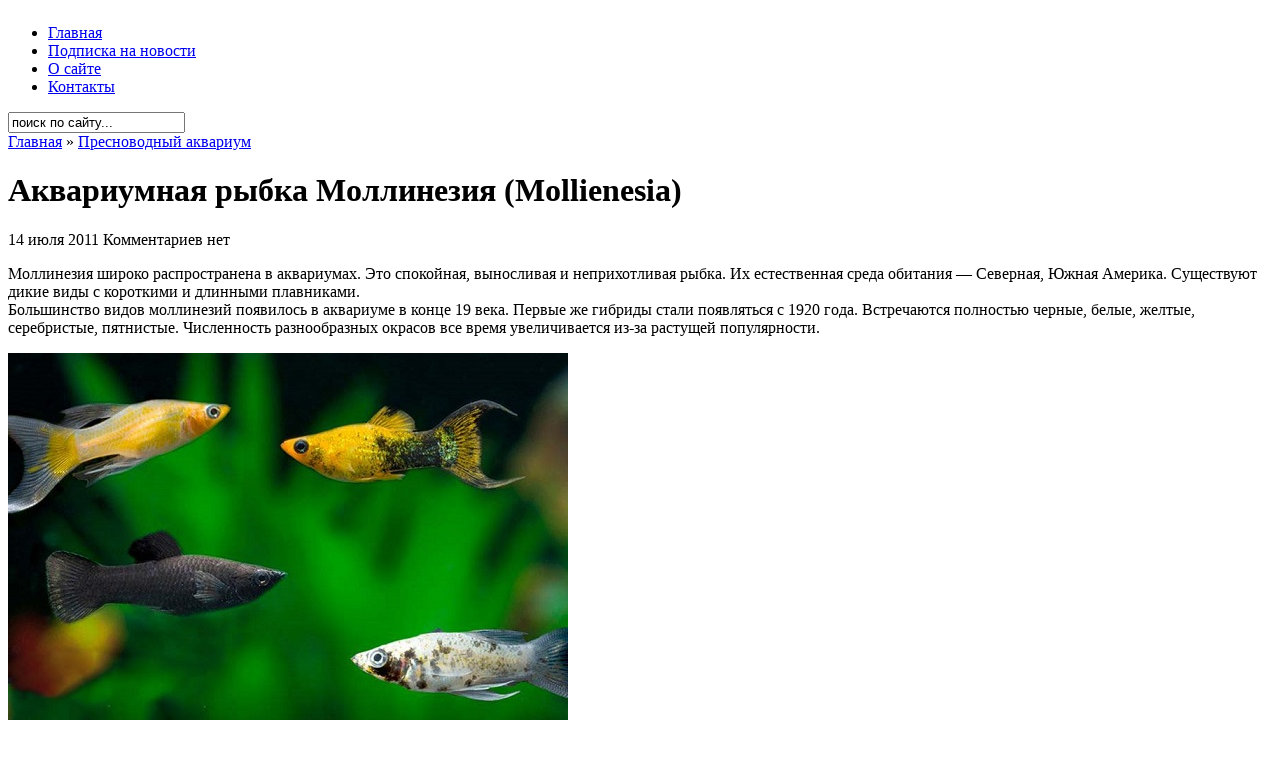

--- FILE ---
content_type: text/html; charset=UTF-8
request_url: https://aquahome.info/presnovodnyj-akvarium/mollineziya-mollienesia.html
body_size: 16586
content:
<!DOCTYPE html PUBLIC "-//W3C//DTD XHTML 1.0 Transitional//EN" "http://www.w3.org/TR/xhtml1/DTD/xhtml1-transitional.dtd">
<html xmlns="http://www.w3.org/1999/xhtml" dir="ltr" lang="ru-RU-lite">

<head profile="http://gmpg.org/xfn/11">
<meta http-equiv="Content-Type" content="text/html; charset=UTF-8" />

<title>Аквариумная рыбка Моллинезия (Mollienesia) - фото, фото, содержание, совместимость</title>

<meta name="generator" content="WordPress 2.7.1" /> <!-- leave this for stats -->

<link rel="stylesheet" href="https://aquahome.info/wp-content/themes/arthemia/style.css" type="text/css" media="screen" />
<link rel="alternate" type="application/rss+xml" title="RSS 2.0" href="https://aquahome.info/feed" />
<link rel="alternate" type="text/xml" title="RSS .92" href="https://aquahome.info/feed/rss" />
<link rel="alternate" type="application/atom+xml" title="Atom 0.3" href="https://aquahome.info/feed/atom" />

<link rel="pingback" href="https://aquahome.info/xmlrpc.php" />

<link rel="icon" href="https://aquahome.info/favicon.ico" type="image/x-icon">

<link rel="shortcut icon" href="https://aquahome.info/wp-content/themes/arthemia/images/favicon.ico" />

<link rel="EditURI" type="application/rsd+xml" title="RSD" href="https://aquahome.info/xmlrpc.php?rsd" />
<link rel="wlwmanifest" type="application/wlwmanifest+xml" href="https://aquahome.info/wp-includes/wlwmanifest.xml" /> 
<meta name="generator" content="WordPress 2.7.1" />


<!-- all in one seo pack 1.4.7 [312,390] -->
<meta name="description" content="Аквариумная рыбка Моллинезия (Mollienesia) - описание. правильные условия содержания и разведения в домашнем аквариуме. Фото и видео материалы." />
<meta name="keywords" content="моллинезия" />
<!-- /all in one seo pack -->

<!-- Start Of Script Generated By cforms v10.4.1 [Oliver Seidel | www.deliciousdays.com] -->
<link rel="stylesheet" type="text/css" href="https://aquahome.info/wp-content/plugins/cforms/styling/wide_form.css" />
<script type="text/javascript" src="https://aquahome.info/wp-content/plugins/cforms/js/cforms.js"></script>
<script type="text/javascript" src="https://aquahome.info/wp-content/plugins/cforms/js/calendar.js"></script>
<script type="text/javascript">
	var cforms = jQuery.noConflict();
	Date.dayNames = ["S","M","T","W","T","F","S"];
	Date.abbrDayNames = ["S","M","T","W","T","F","S"];
	Date.monthNames = ["January","February","March","April","May","June","July","August","September","October","November","December"];
	Date.abbrMonthNames = ["January","February","March","April","May","June","July","August","September","October","November","December"];
	Date.firstDayOfWeek = 0;
	
	Date.fullYearStart = "20";
	cforms.dpText = { TEXT_PREV_YEAR:"Previous Year",TEXT_PREV_MONTH:"Previous Month",TEXT_NEXT_YEAR:"Next Year",TEXT_NEXT_MONTH:"Next Month",TEXT_CLOSE:"Close",TEXT_CHOOSE_DATE:"Choose Date",ROOT:"https://aquahome.info/wp-content/plugins/cforms"};
	cforms(function() { Date.format = "dd/mm/yyyy"; cforms(".cf_date").datePicker( {startDate:"01/01/1899",verticalOffset:10,horizontalOffset:5,horizontalPosition:1 } ); Date.format = "dd.mm.yyyy"; });
</script>
<!-- End Of Script Generated By cforms -->


<!-- Start Of Script Generated By WP-PageNavi 2.40 -->
<link rel="stylesheet" href="https://aquahome.info/wp-content/themes/arthemia/pagenavi-css.css" type="text/css" media="screen" />
<!-- End Of Script Generated By WP-PageNavi 2.40 -->

<!-- Start Of Script Generated By WP-Polls 2.40 -->
<script type="text/javascript">
/* <![CDATA[ */
	var polls_ajax_url = 'https://aquahome.info/wp-content/plugins/wp-polls/wp-polls.php';
	var polls_text_wait = 'Your last request is still being processed. Please wait a while ...';
	var polls_text_valid = 'Please choose a valid poll answer.';
	var polls_text_multiple = 'Maximum number of choices allowed:';
	var poll_show_loading = 1;
	var poll_show_fading = 1;
/* ]]> */
</script>
<script type='text/javascript' src='https://aquahome.info/wp-includes/js/tw-sack.js?ver=1.6.1'></script>
<script type='text/javascript' src='https://aquahome.info/wp-content/plugins/wp-polls/polls-js-packed.js?ver=2.40'></script>
<link rel='stylesheet' href='https://aquahome.info/wp-content/plugins/wp-polls/polls-css.css?ver=2.40' type='text/css' media='all' />
<style type="text/css">
.wp-polls .pollbar {
	margin: 1px;
	font-size: 6px;
	line-height: 8px;
	height: 8px;
	background-image: url('https://aquahome.info/wp-content/plugins/wp-polls/images/default/pollbg.gif');
	border: 1px solid #c8c8c8;
}
</style>
<!-- End Of Script Generated By WP-Polls 2.40 -->









</head>
<body>

<div id="head" class="clearfloat">

<div class="clearfloat">
	<div id="logo" class="left">
	<a href="https://aquahome.info/"><img src="https://aquahome.info/wp-content/themes/arthemia/images/logo.png" width="295px" height="60px" alt="" /></a>
	
	</div>

	<div class="right">
	
	
	<img src="https://aquahome.info/wp-content/themes/arthemia/images/banners/wide.jpg" alt="" width="468px" height="60px"  />
	
	
	
	
	</div>

</div>

<div id="navbar" class="clearfloat">

<ul id="page-bar" class="left clearfloat">

<li><a href="https://aquahome.info/">Главная</a></li>

<li class="page_item page-item-13340"><a href="https://aquahome.info/podpiska-na-novosti" title="Подписка на новости">Подписка на новости</a></li>
<li class="page_item page-item-10"><a href="https://aquahome.info/o-sajte" title="О сайте">О сайте</a></li>
<li class="page_item page-item-8"><a href="https://aquahome.info/kontakty" title="Контакты">Контакты</a></li>

</ul>

<form method="get" id="searchform" class="left" action="https://aquahome.info/">
<div>
<input type="text" value="поиск по сайту..." value="" name="s" id="s" onfocus="this.value=''" title="поиск по сайту...." /><input type="image" src="https://aquahome.info/wp-content/themes/arthemia/images/magnify.gif" id="searchsubmit" />

</div>
</form>
</div>

</div>

<div id="page" class="clearfloat">
	<div id="content">
	
	
	<div class="post" id="post-2011">
	
	<span class="breadcrumbs"><a href="https://aquahome.info/">Главная</a> &raquo; <a href="https://aquahome.info/category/presnovodnyj-akvarium" title="Просмотреть все записи в Пресноводный аквариум" rel="category tag">Пресноводный аквариум</a></span>
	
	<h1 class="title">Аквариумная рыбка Моллинезия (Mollienesia)</h1>
	
	

	
	<div id="stats">
<span>14 июля 2011</span>
<span></span>
<span>Комментариев нет</span></div>


	<div class="entry clearfloat">
	
	<p> Моллинезия широко распространена в аквариумах. Это спокойная, выносливая и неприхотливая рыбка. Их естественная среда обитания&nbsp;&mdash; Северная, Южная Америка. Существуют дикие виды с короткими и длинными плавниками.<br />
Большинство видов моллинезий появилось в аквариуме в конце 19 века. Первые же гибриды стали появляться с 1920 года. Встречаются полностью черные, белые, желтые, серебристые, пятнистые. Численность разнообразных окрасов все время увеличивается из-за растущей популярности.</p>
<p><img src="https://aquahome.info/wp-content/uploads/2011/07/molly5.jpg" alt="Моллинезия" title="Моллинезия" width="560" height="373" /></p>
<p><strong>Особенности проживания в природе</strong></p>
<p>В основном моллинезия обитает в прибрежных районах Северной, Южной Америки. Рыбки встречаются также в местах впадения реки в море, где вода имеет небольшую соленость. Но даже несмотря на то, что популяции этих рыб хорошо чувствуют себя в условиях солоноватой воды, некоторые из рыбок превосходно адаптировались к жизни в условиях повышенной солености.</p>
<p>В природе встречаются такие виды моллинезий. </p>
<p>1.	Черная моллинезия, или сфенопс. Встречается в прибрежных водах от Мексики до северных районов Соединенных Штатов.<br />
2.	Моллинезия латипина встречается чаще всего у юго-восточного побережья США, а также у берегов Мексики.<br />
3.	Веллиферу можно обнаружить у берегов Юкатана, Мексики.<br />
Все указанные виды рыб неприхотливы, всеядны. </p>
<p><img src="https://aquahome.info/wp-content/uploads/2011/07/BlackMolly.jpg" alt="Black Molly" title="Black Molly" width="560" height="373" /></p>
<p><strong>Описание рыбки</strong></p>
<p>Природная окраска&nbsp;&mdash; серо-желтоватая, серая с пятнышками, разбросанными по всему телу. Туловище вытянуто и сжато по бокам. Плавники короткие. Голова небольшая, рот верхний. Относительно головы глаза достаточно большие. У самцов есть особый копулятивный орган&nbsp;&mdash; гоноподий. Это несколько измененный анальный плавник, который имеет вид небольшой трубочки. С ее помощью самец вводит сперматозоиды в органы размножения самки.</p>
<p>Селекционеры вывели огромное количество видов моллинезий, имеющих всевозможную окраску.<br />
Черная моллинезия является искусственно выведенным видом в 1930 г.  В условиях аквариума вырастает до 10 сантиметров, а в природных условиях&nbsp;&mdash; до 15&nbsp;&mdash; 18 см. Обычно живет в течение 3 лет. Тело черное, с бархатным оттенком. Возможно наличие хвостового лирообразного плавника. </p>
<p>Размер аквариумной латипины&nbsp;&mdash; до 10 сантиметров. В условиях дикой природы вырастает в два раза больше. Окраска&nbsp;&mdash; серебристо-коричневая, с голубыми вкраплениями. У нее отличительный высокий спинной плавник. </p>
<p>Велифера имеет такой же вид, как латипина. Сейчас невероятную популярность приобрела полностью белая велифера. </p>
<p>Также встречаются:<br />
•	лира-молли;<br />
•	моллинезия парусная Велифера;<br />
•	парусная моллинезия.</p>
<p>Аквариумная рыбка Моллинезия живет в верхнем и среднем водных слоях. Ей надо много пространства и освещенности. В аквариуме следует содержать такие рыбки парами. Необходимо поддерживать световой день не меньше двенадцати часов. При этом хотя бы несколько часов свет должен быть природным. Однако рыбка будет хорошо себя чувствовать, если все время будет искусственное освещение. </p>
<p>Рыбка нуждается в естественных укрытиях, таких, как зарослях водных растений, корягах, декоративных украшениях. Для рыбок они будут убежищами. Корма для нее подходят разные&nbsp;&mdash; как сухие, так и живые. В рационе рыбок всегда должна быть естественная клетчатка, обеспечивающая здоровье и подвижность рыбок. Полезно высаживать в аквариуме растения, которыми рыбка будет питаться. Также ее можно подкармливать вареными овощами.</p>
<p>Следует учитывать и то, что в природных условиях рыбки обитают там, где пресная вода смешивается с морской. Поэтому в аквариуме непременно должна быть жесткая вода. Рекомендуется немного подсаливать аквариумную воду, если в аквариуме живут одни только моллинезии. </p>
<p>Обратите внимание! Больную рыбку рекомендуют обязательно помещать в аквариум с немного подсоленной водой. Так она будет себя лучше чувствовать.</p>
<p><img src="https://aquahome.info/wp-content/uploads/2011/07/Black-Molly.jpg" alt="Черная моллинезия" title="Черная моллинезия" width="560" height="373" /></p>
<p>Другие названия этой рыбки&nbsp;&mdash; Моллинезия сфенопс, Моллинезия-лира, Черная моллинезия. Обитает преимущественно в Центральной Америке, около побережья Колумбии, Мексики. В народе распространено и другое название&nbsp;&mdash; черная молли за характерную окраску. Чешуйки могут иметь разный отлив&nbsp;&mdash; от коричнево-оливкового до голубоватого. Интересно, что эти рыбы могут перерождаться, то есть изменять свой пол. Это происходит в разном возрасте. </p>
<p>Первым описанным видом был моллинезия сфенопс в 1846 г. Это сделал французский зоолог А. Валансьен. В конце 19 в. ихтиолог Ч. Риган описал другие виды этих рыбок. Благодаря активной селекционной работе стали выводиться разные гибридные виды. Этому способствовало скрещивание между главнейшими видами моллинезий&nbsp;&mdash; сфенопса, латипины, велиферы.</p>
<p>Рыбки стали распространенными среди аквариумистов. Еще более востребованными они стали после получения полностью черной бархатной моллинезии. До сегодняшнего дня эта рыбка стала наиболее узнаваемой. Позже были получены золотые моллинезии.</p>
<p><img src="https://aquahome.info/wp-content/uploads/2011/07/molly.jpg" alt="Молли" title="Молли" width="560" height="373" /></p>
<p><strong>Виды</strong></p>
<p>В аквариумах разводят разные виды. Рассмотрим наиболее примечательные из них. Все аквариумные рыбки моллинезии появляются в результате селекции американских видов. Все эти виды имеет половой димформизм: самки всегда крупнее самцов. Самцы имеют консусообразный анальный плавник.</p>
<p>В зоологических магазинах продается огромное количество разновидностей Молли. Даже самые опытные ихтиологи не могут сказать, сколько же их на самом деле. Существует большое количество рыбок с необычно формой плавника и окраски чешуи. Все это&nbsp;&mdash; результат тщательной селекции. Так, например, у шарфовой моллинезии спинной плавник очень длинный, имеет вытянутую форму. </p>
<p><strong>Оранжевая</strong></p>
<p>Это один из наиболее привлекательных оттенков этих неприхотливых рыбок. Они очень пластичны и легко адаптируются к любым условиям. Эта Молли хорошо живет с другими видами рыб, не проявляет к ним агрессии. Эта рыба лучше всего чувствует себя в емкости, где есть густо высаженные заросли растений. </p>
<p>Для рыбы нужен яркий, но в то же рассеянный свет. В качестве светофильтра подойдет растительность, которая плавает на поверхности воды. Оптимально, если в аквариуме будет подводный сад. </p>
<p><iframe width="560" height="315" src="https://www.youtube.com/embed/sFm9622BRTU" frameborder="0" allow="accelerometer; autoplay; clipboard-write; encrypted-media; gyroscope; picture-in-picture" allowfullscreen></iframe></p>
<p>Этот вид нуждается в растительных кормах. Если вы хотите, чтобы моллинезия была здоровой, нужно позаботиться о соответствующей пище. Когда не будет подходящих кормов, то рыбка будет объедать молодые побеги растений.<br />
Обратите внимание! Рыба лучше всего чувствует себя в среднем слое воды. </p>
<p>Если будут соблюдены все условия содержания рыбок, то она может вырасти до 12 см в длину. Оптимальная температура&nbsp;&mdash; то 23 до 28 градусов Цельсия, уровень рН&nbsp;&mdash; от 7,5 до 8,5. Соленость не должна превышать 8 промилле. Требуется постоянная аэрация, регулярная смена воды. В течение недели нужно менять до 30 процентов воды. Минимально допустимый объем аквариума&nbsp;&mdash; от 50 л.</p>
<p>Рыбки склонны к поеданию значительных объемов корма. Для них целесообразно устраивать периодически разгрузочные дни. Окраска станет более яркой, если включать в рацион корма, обогащенные кротиноидами.</p>
<p><strong>Моллинезия серебряная пятнистая</strong></p>
<p>Это селекционная разновидность моллинезии, выведенный в середине 1990-х гг. Он стал популярным благодаря очень нежной окраски&nbsp;&mdash; белой, с голубым оттенком. Рыбка неприхотлива, однако может уживаться с другими соседями, не требующими особого ухода. Серебряная моллинезия хорошо себя чувствует в аквариуме, в котором уже есть густая растительность. В ней она может прятаться от соседей. Вырастает до 10 см. </p>
<p><iframe width="560" height="315" src="https://www.youtube.com/embed/6vH9CoVWZGA" frameborder="0" allow="accelerometer; autoplay; clipboard-write; encrypted-media; gyroscope; picture-in-picture" allowfullscreen></iframe></p>
<p>Необходимо обратить внимание на такие условия:<br />
•	температура&nbsp;&mdash; от 22 до 28 градусов;<br />
•	уровень кислотности&nbsp;&mdash; от 7 до 8,5;<br />
•	соленость&nbsp;&mdash; не выше 5 промилле;<br />
•	насыщение воздухом;<br />
•	периодическая смена воды;<br />
•	объем аквариума от 60 л.</p>
<p>Рыбку нужно кормить живыми, морожеными и сухими кормами (отечественного или импортного производства). В них обязательно должны быть растительные составляющие. Еще лучше рыбка будет чувствовать себя в стае, где обязательно должны быть самки. Аквариум в таком случае должен быть просторным. </p>
<p>Кормить рыб этого вида можно всеми известными сухими и морожеными кормами, в том числе и растительными компонентами. Периодически следует устраивать разгрузочный день, потому что Моллинезии склонны к поеданию большого количества корма.</p>
<p><strong>Моллинезия широкоплавничная (Латипина)</strong></p>
<p>Водится в водах Юго-Восточной, Юго-Западной Америки. Отличается окраской тела. У самцов оно коричнево-зеленоватого оттенка. По бокам чешуя белая, иногда голубоватого отлива. Также по бокам имеются капли красного, зеленого или голубого цвета. Самцы также имеют голубые спинные плавники, с разноцветным точечным рисунком.<br />
Окрас самки почти такой же, что и у самца. Однако интенсивность окраски немного бледнее.</p>
<p><iframe width="560" height="315" src="https://www.youtube.com/embed/6D8zlCSjv6U" frameborder="0" allow="accelerometer; autoplay; clipboard-write; encrypted-media; gyroscope; picture-in-picture" allowfullscreen></iframe></p>
<p><strong>Моллинезия баллон<br />
</strong></p>
<p>Это селективная разновидность моллинезии Латипина. Эта рыбка предпочитает аквариум, где есть более густая растительность. Желательно, чтобы в емкости были плавающие на поверхности воды растения. В таком случае рыбка будет поедать нежные побеги. </p>
<p>Выведены вуалевые, цветовые разновидности рыбок. Средний размер&nbsp;&mdash; 2,5 см. Встречаются крупные размеры до 12 см. Оптимальная температура&nbsp;&mdash; от 20 до 28 градусов. Предельный уровень солености&nbsp;&mdash; 8 промилле. Воду надо периодически фильтровать, насыщать кислородом. В течение недели до 30 процентов воды нужно менять.</p>
<p><iframe width="560" height="315" src="https://www.youtube.com/embed/-xiuFqOiUmU" frameborder="0" allow="accelerometer; autoplay; clipboard-write; encrypted-media; gyroscope; picture-in-picture" allowfullscreen></iframe></p>
<p>Оптимальным будет сухой и мороженый корм известных мировых производителей. Нужно периодически устраивать разгрузочные дни, потому что рыбки могут отличаться обжорством. </p>
<p><strong>Моллинезия Велифера </strong></p>
<p>Эта рыбка родом из юга Мексики. Это наиболее красивый вид рыбок. Ее тело бывает от голубовато-зеленого и до серебристого оттенков. На теле встречаются точечные рисунки насыщенного оттенка. Анальный и спинные плавники обычно прозрачны, имеют перламутровые переливы.</p>
<p><iframe width="560" height="315" src="https://www.youtube.com/embed/7L53s4ArRa4" frameborder="0" allow="accelerometer; autoplay; clipboard-write; encrypted-media; gyroscope; picture-in-picture" allowfullscreen></iframe></p>
<p><strong>Другие селекционные формы</strong></p>
<p>Наиболее популярными среди аквариумистов стали такие формы рыбок молли.<br />
1.	Золотые. Их отличительная особенность&nbsp;&mdash; чешуя оранжево-желтого цвета, имеющая голубой отлив.<br />
2.	Снежинки. У них снежно-белая окраска. Они очень красиво смотрятся в аквариуме вместе с черными рыбками.<br />
3.	Баллон. У них укороченное тело и немного вздутое брюшко. Размер тела и его окраска могут быть самыми разнообразными. Такие рыбки очень привередливы, требуют особых условий содержания. Они живут намного меньше из-за искривления позвоночника.<br />
4.	Моллинезии с хвостом лиры. У них отличительный хвост&nbsp;&mdash; в форме лиры.</p>
<p><img src="https://aquahome.info/wp-content/uploads/2011/07/molly2.jpg" alt="Моллинезия - селекционная форма" title="Моллинезия - селекционная форма" width="560" height="373" /></p>
<p><strong>Особенности ухода и содержания рыбок </strong></p>
<p>Это одни из наиболее неприхотливых рыб. Их рекомендуется содержать стайками не более 10 особей. На одного самца должно приходиться две&nbsp;&mdash; три самки. Наименьший объем аквариума для содержания этих рыбок&nbsp;&mdash; 50 литров.  Каждая пара взрослых особей требует минимум 6 литров воды. Обязательное требование для надлежащего ухода за рыбками&nbsp;&mdash; это соблюдение устойчивой среды. Так, температура воды может колебаться в нешироких пределах&nbsp;&mdash; от 22 до 30 градусов. Это связано с тем, что практически все виды моллинезий не переносят холод. </p>
<p>Вода должна меняться постоянно. Доливать нужно отстоянную воду. Рекомендованный уровень кислотности&nbsp;&mdash; от 7,2 до 8,5 рН. Жесткость по dH&nbsp;&mdash; от 10 до 35. Не следует уменьшать жесткость воды ниже допустимого: это может отрицательно сказываться на здоровье рыбок.</p>
<p>Аквариумные рыбки Моллинезии большую часть времени пребывают в среднем и верхнем слоях. Рекомендованный уровень освещения&nbsp;&mdash; примерно 0,5&nbsp;&mdash; 0,7 ватт на каждый литр воды. Длительность дня должен быть не меньше 12 часов. В осенне-зимнее время следует искусственно удлинять освещенность. Аквариум должен быть открытым и в нем должны быть хорошо освещенные участки.</p>
<p>Mollienesia хорошо чувствуют себя в условиях развитой растительности. Хорошо, если в аквариуме будут коряги, горки из камней, заросли, где рыбки смогут прятаться. Там могут находиться самки, которые не подготовлены к нересту. Для грунта применяется темная галька средней фракции. </p>
<p>Mollienesia дружелюбная и неагрессивная. Для социализации нужно, чтобы в группе было больше самок. Хорошо взаимодействует с другими видами рыбок. Однако не нужно держать в одном аквариуме тигровых барбусов: вместе они могут конфликтовать. Важно, чтобы рыбки были одного и того же размера. Моллинезии хорошо уживаются друг с другом, хотя в условиях тесноты самцы могут конфликтовать между собой. Вот почему столь важен оптимальный объем аквариума. Важно подбирать и грунт: он должен быть среднего размера.</p>
<p>Хотя Моллинезии всеядны, для них важно подбирать высококачественный корм. Они едят сухой, замороженный, живой, растительный корма. Для мальков надо давать побольше растительной еды. Если такой пищи не хватает, то мальки могу поедать водоросли и даже побеги растений.</p>
<p>Нужно следить и за содержанием кислорода в воде. Недостаток кислорода можно заподозрить по специфическому поведению рыбок. Они подплывают ближе к поверхности воды и сигнализируют о проблемах. Если вода плохого качества или имеет низкую температуру, то рыбки плохо двигаются, прижимают к телу плавники. Часто хозяин может заметить, что Моллинезии лежат на дне. Это можно исправить при увеличении температуры воды и смене не менее трети всей жидкости. Также нужно добавить немного морской соли (если ее нет, то подойдет обычная поваренная). Количество соли&nbsp;&mdash; не более 3 г на каждый литр.</p>
<p><img src="https://aquahome.info/wp-content/uploads/2011/07/molly3.jpg" alt="Рыбка Моллинезия" title="Рыбка Моллинезия" width="560" height="308" /></p>
<p><strong>Особенности размножения </strong></p>
<p>Самки имеют несколько больший размер, нежели у самцов. Обычно по такому признаку и отличают пол моллинезий. Самцы имеют свернутый в трубочку анальный плавник. У особей женского пола этот плавник треугольной формы.</p>
<p>Размножение у рыбок проходит просто. Они относятся к живородящим, поэтому не мечут икры. Половая зрелость самки наступает уже с пяти месяцев. А вот половая зрелость самцов наступает позже&nbsp;&mdash; примерно в 9&nbsp;&mdash; 10 месяцев, иногда и позже. </p>
<p>Для спаривания нужно, чтобы в аквариуме вода была теплой и солоноватой. Для этого добавляется соль (1 ложка&nbsp;&mdash; на 20 л воды). Самец оплодотворяет все икринки, которые есть у самки.</p>
<p>Беременность у Моллинезий можно различить по внешним признакам. У рыбок увеличивается брюшко, а внизу живота становится заметным черное пятнышко. Срок беременности&nbsp;&mdash; от 33 до 45 дней. По мере приближения предполагаемого срока родов рыбку надо поместить в отдельный аквариум. Здесь она должна родить примерно 50 мальков. Затем рыбка помещается обратно. Необходимо пристально следить за ее поведением. Возможно, что она будет вынашивать еще некоторое количество будущих рыбок. </p>
<p>Во время беременности моллинезию нужно хорошо кормить. В рационе добавляют больше корма, содержащего витамины и микроэлементы. Их надо добавлять в меню самцов, отобранных для оплодотворения самок. </p>
<p>Так как беременные самки помещаются в отдельный аквариум, где они нерестятся, за ними требуется улучшенный уход. Следует чаще менять воду. Мальки чувствительные к малейшему загрязнению воды. Чтобы повысить иммунитет маленьких рыбок, нужно прибавлять в воду немного соли. </p>
<p>Нужно следить за температурой воды и никогда не допускать превышение допустимого уровня. Если вода в аквариуме станет теплее 28 градусов, то самка рождает мертвых или недоношенных детенышей. Сразу же после родов можно кормить потомство. Им дают порошкообразный сухой корм, а также специальный корм.</p>
<p>Не нужно создавать для Моллинезии специальное нерестилище. Это связано с тем, что они не преследуют свое потомство. После родов она становится немного толстой. Это потому, что она рожает не всех мальков, а вынашивает все оплодотворенные яйцеклетки. Поэтому мальки могут рождаться в течение ближайших 6 месяцев после оплодотворения.</p>
<p>Если в аквариуме не соблюдаются надлежащие условия, то самки не размножаются. Они не могут родить здоровое потомство. Хуже всего, если рыбка рождает мертвых мальков или икру, из которой не развились рыбки.</p>
<p><img src="https://aquahome.info/wp-content/uploads/2011/07/molly4.jpg" alt="Моллинезия в аквариуме" title="Моллинезия в аквариуме" width="560" height="331" /></p>
<p>Причины, по которым нерест дает неудовлетворительные результаты: </p>
<p>•	очень высокая температура;<br />
•	тесный резервуар;<br />
•	плохое качество воды. </p>
<p><strong>Уход за мальками</strong></p>
<p>Самое успешное разведение мальков происходит в аквариуме, где уже есть разные виды моллинезий. Так как при рождении мальки бывают крупными, для их быстрого роста применяют корма растительного и животного происхождения. Сухой корм нужно растирать в мелкий порошок. Мальки кормятся часто и обильно. </p>
<p>Разведение маленьких аквариумных рыбок Моллинезий несложное, если знать особенности их развития. Первое , в чем они нуждаются&nbsp;&mdash; это частое кормление. А второе условие здоровья мальков&nbsp;&mdash; это частая смена воды. Если воду не менять, то рыбки могут погибнуть. </p>
<p>После того, как мальки станут взрослыми, их рассаживают в разные аквариумы, предназначенные для каждого пола отдельно. Отличить самку просто: она имеет большие размеры и округлый анальный плавник.</p>
<p>Иногда у моллинезий могут рождаться мальки, имеющие яркие голубые или зеленые пятнышки по всему телу. В этом нет ничего необычного или странного. Этот вид рыб, проживающий в условиях дикой природы, всегда имеет характерный яркий окрас. Яркие метки у аквариумных рыбок означают, что все они являются потомками латиноамериканских диких Моллинезий.</p>
<p><img src="https://aquahome.info/wp-content/uploads/2011/07/molly6.jpg" alt="Моллинезия желтая" title="Моллинезия желтая" width="560" height="373" /></p>
<p><strong>Особенности кормления рыбок </strong></p>
<p>Рыбки Моллинезии всеядны, и это существенно облегчает их кормление. Для них можно давать все разновидности живого, искусственного корма. Однако все любители этой рыбки должны знать, что она постоянно нуждается в большом количестве растительной клетчатки. Это связано с тем, что в естественных условиях рыбок окружают водоросли, которые входят в рацион. Вероятно, владельцы рыбок часто могли наблюдать, как молли выскребают растительный налет со стекол и с элементов декора.</p>
<p>Полезно давать такие натуральные корма:</p>
<p>•	хлопья, содержащие спирулину;<br />
•	кусочки слегка сваренных огурцов или кабачков;<br />
•	измельченные листья салата;<br />
•	артемию;<br />
•	трубочник;<br />
•	мотыль.</p>
<p>А теперь рассмотрим наиболее распространенные разновидности кормов, подходящих для этих рыб.<br />
1.	NovoBel  (JBL). Это очень хороший и сбалансированный корм для рыбок. Его целесообразно применять, если в аквариуме есть особи разных видов.<br />
2.	NovoColor  JBL. В состав корма входят жирные кислоты, каротиноиды, другие природные вещества. Они усиливают оттенок чешуи.<br />
3.	Vipagra производителя SERA подойдет для всех рыб, которые предпочитают обитать в средних слоях воды. Продукт выпускается в виде небольших гранул и содержат сбалансированное количество белков, углеводов, витаминов и микроэлементов.<br />
4.	MInBaby производителя TETRA подходит для качественного и сбалансированного питания мальков.<br />
5.	MENU отличается длительным хранением и выпускается в виде разноцветных хлопьев (четырех видов). Красные хлопья предназначены для увеличения фертильности самцов и самок. Желтые нужны для полноценного роста особей. Хлопья каштанового цвета предназначены для укрепления иммунной защиты организма рыбок. А зеленые продлевают срок жизни. Этот сбалансированный корм идеально подходит для комплексного ухода за моллинезиями.</p>
<p><img src="https://aquahome.info/wp-content/uploads/2011/07/molly7.jpg" alt="Моллинезия-снежинка" title="Моллинезия-снежинка" width="560" height="420" /></p>
<p><strong>Совместимость Моллинезий</strong></p>
<p>Это одни из наиболее красивых рыбок. Многие аквариумисты хотели бы приобрести их себе. Моллинезии очень хорошо живут с меченосцами. Несмотря на то, что меченосцы обладают резким характером, моллинезии будут хорошо чувствовать себя в подобной компании.</p>
<p>Если же в подобной стае не будет самок, то самцы начнут пытаться завязать дружбу с моллинезиями. Естественно, что все попытки будут безрезультатными. Если же вдобавок аквариум будет слишком тесным, то в нем начнутся соревнования между самцами за территорию. И если владелец аквариума захочет разводить вместе с Молли другие виды водных обитателей, то ему нужно позаботиться о том, чтобы у них было достаточно места.</p>
<p>Также Моллинезии идеально совместимы с Гуппи. Это также живородящий вид, способный жить в слегка солоноватой воде, любят хорошо освещенные места. Эти два вида рыбок отлично подходят для совместного проживания. Однако если владелец хочет разводить и Моллинезии, и Гуппи, то непосредственно перед родами их нужно помещать в другие аквариумы. После появления потомства от мальков надо удалять самок Гуппи, потому что они могут поедать собственных мальков. </p>
<p>Mollienesia также без проблем живет вместе с: </p>
<p>•	всеми пецилиевыми и сомиками;<br />
•	радужницами;<br />
•	тетрами;<br />
•	гурами;<br />
•	лабео.</p>
<p><img src="https://aquahome.info/wp-content/uploads/2011/07/molly8.jpeg" alt="Селекционная форма Молли" title="Селекционная форма Молли" width="560" height="373" /></p>
<p><strong>Какие заболевания могут быть у рыбок</strong></p>
<p>Молли&nbsp;&mdash; нежная рыбка, подверженная различными заболеваниями. Они возникают, главным образом, по причине неправильного содержания. Больная рыбка отличается от здоровой изменением поведения: она может быть либо вялой, либо, наоборот, слишком беспокойной. Наиболее распространенными заболеваниями моллинезий являются такие.</p>
<p>1.	Газовая эмболиия. Она развивается при повышенной концентрации кислорода в воде. Это бывает, если в аквариум добавить неотстоянную водопроводную воду. При газовой эмболии поведение рыбки беспокойное, у нее темнеют жабры. Ситуацию можно исправить, если заменить воду. </p>
<p>2.	Меланозис. При этом заболевании туловище покрывается разными пятнами с необычной раскраской. Впоследствии эти пятна трансформируются в опухоли. К сожалению, заболевание не лечится, рыбка погибает. Предупреждение заболевания связано с соблюдением надлежащих условий ухода. </p>
<p>3.	Простуда. Заподозрить ее можно по тому, что молли становятся очень вялыми и плавают практически у самой поверхности воды, теряют аппетит. Простуда бывает, если аквариумная вода слишком низкой температуры. Рекомендуется держать ее в пределах 22&nbsp;&mdash; 28 градусов.  Вылечить простуду можно, создав оптимальные температурные условия для этой рыбы.</p>
<p><strong>Сколько живут эти рыбки</strong></p>
<p>Продолжительность жизни зависит от вида моллинезий. Средняя продолжительность жизни&nbsp;&mdash; не меньше 4 и не больше 8 лет. При этом самки живут несколько дольше. А вот жизнь рыбки моллинезии баллон несколько ниже и составляет до трех лет. </p>
<p><strong>Какая средняя стоимость молли</strong></p>
<p>Стоимость аквариумных рыбок Моллинезий зависит от их вида. Так, обычные виды стоят от 45 до 60 рублей за штуку. А вот такие виды, как далматин, снежинка, баллон стоят дороже. Их цена стартует с 100 рублей за штуку.</p>
<p>В результате тщательной селекционной работы выведены разнообразные породы моллинезий. Они отличаются окраской и формой тела, видом плавников. Правильный уход обеспечит здоровье рыбок и большую продолжительность их жизни. </p>
<p><iframe width="560" height="315" src="https://www.youtube.com/embed/JxxhhqSXrjY" frameborder="0" allow="accelerometer; autoplay; clipboard-write; encrypted-media; gyroscope; picture-in-picture" allowfullscreen></iframe></p>

		
	</div>

	<div id="tools">

<div style="float:left;"> 


</div>

	<div style="float:right;display:block;"></div>
	</div>

	</div>
	

<script type="text/javascript">(function() {
  if (window.pluso)if (typeof window.pluso.start == "function") return;
  if (window.ifpluso==undefined) { window.ifpluso = 1;
    var d = document, s = d.createElement('script'), g = 'getElementsByTagName';
    s.type = 'text/javascript'; s.charset='UTF-8'; s.async = true;
    s.src = ('https:' == window.location.protocol ? 'https' : 'http')  + '://share.pluso.ru/pluso-like.js';
    var h=d[g]('body')[0];
    h.appendChild(s);
  }})();</script>
<div class="pluso" data-background="none;" data-options="medium,square,line,horizontal,counter,sepcounter=1,theme=14" data-services="vkontakte,odnoklassniki,facebook,twitter,google,moimir"></div>




	
	
	<div class="related"> 

<!-- Generated by Simple Tags 1.6.4 - http://wordpress.org/extend/plugins/simple-tags -->
	<h4>Еще по теме...</h4>
	<ul class="st-related-posts">
	<li><a href="https://aquahome.info/presnovodnyj-akvarium/mollineziya-sfenops-ili-chernaya-mollineziya-mollinesia-sphenops.html" title="Черная моллинезия, или Моллинезия сфенопс (Mollinesia sphenops) (15 Июль 2011)">Черная моллинезия, или Моллинезия сфенопс (Mollinesia sphenops)</a> </li>
	<li><a href="https://aquahome.info/presnovodnyj-akvarium/peciliya-ballon.html" title="Пецилия баллон или моллинезия баллон (Poecilia sphenops var.) (29 Июль 2013)">Пецилия баллон или моллинезия баллон (Poecilia sphenops var.)</a> </li>
	<li><a href="https://aquahome.info/presnovodnyj-akvarium/mollineziya-parusnaya-mollinesia-velifera.html" title="Моллинезия парусная Велифера (Mollinesia velifera) (14 Июль 2011)">Моллинезия парусная Велифера (Mollinesia velifera)</a> </li>
</ul>

<br />
<script type="text/javascript"><!--
google_ad_client = "pub-4337686983377617";
/* AquaHome 468x60, в связных записях */
google_ad_slot = "5334437753";
google_ad_width = 468;
google_ad_height = 60;
//-->
</script>
<script type="text/javascript"
src="http://pagead2.googlesyndication.com/pagead/show_ads.js">
</script></div>
	
	




	
	
	
	
	<div id="comments">
	
<!-- You can start editing here. -->



			<!-- If comments are open, but there are no comments. -->

	 



<h3 id="respond">Оставить комментарий</h3>


<form action="https://aquahome.info/wp-comments-post.php" method="post" id="commentform">




<p><input type="text" name="author" id="author" value="" size="22" tabindex="1" class="field" />
<label for="author"><small>Имя (обязательно)</small></label></p>

<p><input type="text" name="email" id="email" value="" size="22" tabindex="2" class="field" />
<label for="email"><small>Почта (не публикуется) (обязательно)</small></label></p>

<p><input type="text" name="url" id="url" value="" size="22" tabindex="3" class="field" />
<label for="url"><small>Сайт</small></label></p>


<p><textarea name="comment" id="comment" cols="100%" rows="15" tabindex="4"></textarea></p>

 	<p><input type="text" name="mcspvalue" id="mcspvalue" value="" size="22" tabindex="4"class="field" />
	<label for="mcspvalue"><small>Сколько будет: восемь + девять ?</small></label>
	<input type="hidden" name="mcspinfo" value="1b110" />
</p>





<p><input name="submit" class="searchbutton" type="submit" id="submit" tabindex="5" value="Ок, отправить!" />
<input type="hidden" name="comment_post_ID" value="2011" />
</p>


</form>




	</div>

	
	
	
	
	<br />
	
	





	
	
	
	
	
	
	
	
	
	
	
		
	



	</div>

<div id="sidebar">

<div id="sidebar-ads">
<script async src="https://pagead2.googlesyndication.com/pagead/js/adsbygoogle.js"></script>
<!-- AquaHome 300x250, главный баннер -->
<ins class="adsbygoogle"
     style="display:inline-block;width:300px;height:250px"
     data-ad-client="ca-pub-4337686983377617"
     data-ad-slot="7689751796"></ins>
<script>
     (adsbygoogle = window.adsbygoogle || []).push({});
</script>

</div>
  
  

  
  
  
  
<div id="sidebar-top"> 











<h3>Семейства рыб</h3>
<ul>
<li><a href="https://aquahome.info/presnovodnyj-akvarium/anabasovye-ili-labirintovye-anabantidae.html">Анабасовые, или Лабиринтовые</a></li>
<li><a href="https://aquahome.info/presnovodnyj-akvarium/apteronotovye-apteronotidae.html">Аптеронотовые</a></li>
<li><a href="https://aquahome.info/presnovodnyj-akvarium/aterinovye-atherinidae.html">Атериновые</a></li>
<li><a href="https://aquahome.info/presnovodnyj-akvarium/baxromchatousye-ili-peristousye-somy-mochokidae.html">Бахромчатоусые, или Перистоусые сомы</a></li>
<li><a href="https://aquahome.info/presnovodnyj-akvarium/bronyakovye-ili-bokocheshujnikovye-somy-doradidae.html">Броняковые, или Бокочешуйниковые сомы</a></li>
<li><a href="https://aquahome.info/presnovodnyj-akvarium/bychkovye-gobiidae.html">Бычковые</a></li>
<li><a href="https://aquahome.info/presnovodnyj-akvarium/vyunovye-cobitidae.html">Вьюновые</a></li>
<li><a href="https://aquahome.info/presnovodnyj-akvarium/gudievye-goodeidae.html">Гудиевые</a></li>
<li><a href="https://aquahome.info/presnovodnyj-akvarium/iglobryuxie-ili-chetyrexzubye-tetraodontidae.html">Иглобрюхие, или Четырехзубые </a></li>
<li><a href="https://aquahome.info/presnovodnyj-akvarium/karpovye-cyprinidae.html">Карповые</a></li>
<li><a href="https://aquahome.info/presnovodnyj-akvarium/karpozubye-cyprinodontidae.html">Карпозубые</a></li>
<li><a href="https://aquahome.info/presnovodnyj-akvarium/klinobryuxie-ili-gasteropelekovye-gasteropelecidae.html">Клинобрюхие, или Гастеропелековые </a></li>
<li><a href="https://aquahome.info/presnovodnyj-akvarium/kolchuzhnye-somy-ili-lorikarievye-somy-loricariidae.html">Кольчужные сомы, или Лорикариевые</a></li>
<li><a href="https://aquahome.info/presnovodnyj-akvarium/kurimatovye-curimatidae.html">Куриматовые</a></li>
<li><a href="https://aquahome.info/presnovodnyj-akvarium/meshkozhabernye-somy-heteropneustidae.html">Мешкожаберные сомы</a></li>
<li><a href="https://aquahome.info/presnovodnyj-akvarium/notopterovye-ili-spinoperye-notopteridae.html">Нотоптеровые, или Cпиноперые</a></li>
<li><a href="https://aquahome.info/presnovodnyj-akvarium/pancirnye-somy-ili-kallixtovye-somy-callichthyidae.html">Панцирные, или Каллихтовые сомы</a></li>
<li><a href="https://aquahome.info/presnovodnyj-akvarium/pecilievye-ili-gambuzievye-poeciliidae.html">Пецилиевые, или Гамбузиевые</a></li>
<li><a href="https://aquahome.info/presnovodnyj-akvarium/pimelodovye-ili-antennousye-somy-pimelodidae.html">Пимелодовые, или Антенноусые сомы</a></li>
<li><a href="https://aquahome.info/presnovodnyj-akvarium/polurylye-hemirhamphidae.html">Полурылые</a></li>
<li><a href="https://aquahome.info/presnovodnyj-akvarium/raduzhnicy-melanotaeniidae.html">Радужницы</a></li>
<li><a href="https://aquahome.info/presnovodnyj-akvarium/xakovye-somy-chacidae.html">Хаковые сомы</a></li>
<li><a href="https://aquahome.info/presnovodnyj-akvarium/xaracinovye-characidae.html">Харациновые</a></li>
<li><a href="https://aquahome.info/presnovodnyj-akvarium/507.html">Хоботнорылые</a></li>
<li><a href="https://aquahome.info/presnovodnyj-akvarium/cixlidy-ili-cixlovye-cichlidae.html">Цихлиды</a></li>
<li><a href="https://aquahome.info/presnovodnyj-akvarium/shilbovye-somy-schilbeidae.html">Шильбовые сомы</a></li>
<li><a href="https://aquahome.info/presnovodnyj-akvarium/shirokogolovye-somy-ili-aspredovye-aspredinidae.html">Широкоголовые сомы, или Аспредовые </a></li>
<li><a href="https://aquahome.info/presnovodnyj-akvarium/elektricheskie-somy-malapteruridae.html">Электрические сомы</a></li>

</ul>



</div>


<div id="sidebar-middle" class="clearfloat"> 
<div id="sidebar-left">
 		
 
<ul></ul>
</div>  

<div id="sidebar-right">
 		

</div> 

</div>

<div id="sidebar-bottom"> 
<h3>Опрос</h3><div id="polls-4" class="wp-polls">
	<form id="polls_form_4" class="wp-polls-form" action="/presnovodnyj-akvarium/mollineziya-mollienesia.html" method="post">
		<p style="display: none;"><input type="hidden" name="poll_id" value="4" /></p>
		<p style="text-align: center;"><strong>Сколько времени в неделю тратите на уход за акваримом?</strong></p><div id="polls-4-ans" class="wp-polls-ans"><ul class="wp-polls-ul">
		<li><input type="radio" id="poll-answer-20" name="poll_4" value="20" /> <label for="poll-answer-20">До 30 мин</label></li>
		<li><input type="radio" id="poll-answer-21" name="poll_4" value="21" /> <label for="poll-answer-21">До часу</label></li>
		<li><input type="radio" id="poll-answer-22" name="poll_4" value="22" /> <label for="poll-answer-22">1-1.5 часа</label></li>
		<li><input type="radio" id="poll-answer-23" name="poll_4" value="23" /> <label for="poll-answer-23">1.5-2 часа</label></li>
		<li><input type="radio" id="poll-answer-24" name="poll_4" value="24" /> <label for="poll-answer-24">2-3 часов</label></li>
		<li><input type="radio" id="poll-answer-25" name="poll_4" value="25" /> <label for="poll-answer-25">3-5 часов</label></li>
		<li><input type="radio" id="poll-answer-26" name="poll_4" value="26" /> <label for="poll-answer-26">Больше 5 часов</label></li>
		<li><input type="radio" id="poll-answer-27" name="poll_4" value="27" /> <label for="poll-answer-27">Вообще не трачу времени на свой аквариум</label></li>
		</ul><p style="text-align: center;"><input type="button" name="vote" value="   Голос   " class="Buttons" onclick="poll_vote(4);" onkeypress="poll_result(4);" /></p><p style="text-align: center;"><a href="#ViewPollResults" onclick="poll_result(4); return false;" onkeypress="poll_result(4); return false;" title="Просмотреть результаты опроса">Просмотреть результаты</a></p></div>
	</form>
</div>
<div id="polls-4-loading" class="wp-polls-loading"><img src="https://aquahome.info/wp-content/plugins/wp-polls/images/loading.gif" width="16" height="16" alt="Loading ..." title="Loading ..." class="wp-polls-image" />&nbsp;Loading ...</div>
								<div class="textwidget"></div>
		 </div>   











</div></div>  

<div id="front-popular" class="clearfloat">

<div id="recentpost" class="clearfloat">
<h4>© 2011-2022 www.AquaHome.Info</h4>
 		
</div> 		

<div id="mostcommented" class="clearfloat">
<h4>  Первый онлайн журнал об аквариумистике         </h4>


 
</div>

<div id="recent_comments" class="clearfloat">
<h4>Все права защищены       </h4>





 


</div>

</div>




<!--LiveInternet counter--><script type="text/javascript"><!--
document.write("<a href='http://www.liveinternet.ru/click' "+
"target=_blank><img src='//counter.yadro.ru/hit?t26.1;r"+
escape(document.referrer)+((typeof(screen)=="undefined")?"":
";s"+screen.width+"*"+screen.height+"*"+(screen.colorDepth?
screen.colorDepth:screen.pixelDepth))+";u"+escape(document.URL)+
";"+Math.random()+
"' alt='' title='LiveInternet: показано число посетителей за"+
" сегодня' "+
"border='0' width='88' height='15'><\/a>")
//--></script><!--/LiveInternet-->


<!-- Yandex.Metrika counter -->
<script type="text/javascript" >
    (function (d, w, c) {
        (w[c] = w[c] || []).push(function() {
            try {
                w.yaCounter50274433 = new Ya.Metrika2({
                    id:50274433,
                    clickmap:true,
                    trackLinks:true,
                    accurateTrackBounce:true
                });
            } catch(e) { }
        });

        var n = d.getElementsByTagName("script")[0],
            s = d.createElement("script"),
            f = function () { n.parentNode.insertBefore(s, n); };
        s.type = "text/javascript";
        s.async = true;
        s.src = "https://mc.yandex.ru/metrika/tag.js";

        if (w.opera == "[object Opera]") {
            d.addEventListener("DOMContentLoaded", f, false);
        } else { f(); }
    })(document, window, "yandex_metrika_callbacks2");
</script>
<noscript><div><img src="https://mc.yandex.ru/watch/50274433" style="position:absolute; left:-9999px;" alt="" /></div></noscript>
<!-- /Yandex.Metrika counter -->

--- FILE ---
content_type: text/html; charset=utf-8
request_url: https://www.google.com/recaptcha/api2/aframe
body_size: 248
content:
<!DOCTYPE HTML><html><head><meta http-equiv="content-type" content="text/html; charset=UTF-8"></head><body><script nonce="Q3ZptA2pothvmgG1CRxNwA">/** Anti-fraud and anti-abuse applications only. See google.com/recaptcha */ try{var clients={'sodar':'https://pagead2.googlesyndication.com/pagead/sodar?'};window.addEventListener("message",function(a){try{if(a.source===window.parent){var b=JSON.parse(a.data);var c=clients[b['id']];if(c){var d=document.createElement('img');d.src=c+b['params']+'&rc='+(localStorage.getItem("rc::a")?sessionStorage.getItem("rc::b"):"");window.document.body.appendChild(d);sessionStorage.setItem("rc::e",parseInt(sessionStorage.getItem("rc::e")||0)+1);localStorage.setItem("rc::h",'1768548134205');}}}catch(b){}});window.parent.postMessage("_grecaptcha_ready", "*");}catch(b){}</script></body></html>